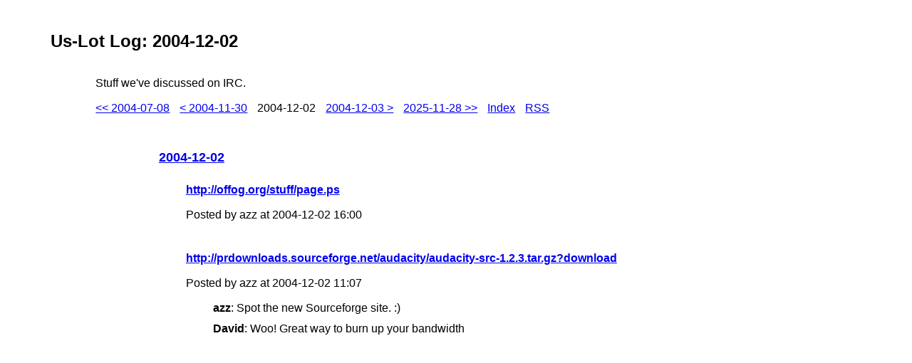

--- FILE ---
content_type: text/html; charset=UTF-8
request_url: http://log.us-lot.org/2004-12-02
body_size: 730
content:
<!DOCTYPE HTML PUBLIC "-//W3C//DTD HTML 4.01//EN"
   "http://www.w3.org/TR/html4/strict.dtd">
<html lang="en">
<head>
<title>Us-Lot Log: 2004-12-02</title>
<link rel="stylesheet" href="/dechump-style.css" type="text/css" title="Standard stylesheet">
<link rel="alternate" type="application/rss+xml" title="RSS" href="http://log.us-lot.org/feed">
</head>
<body>
<h1>Us-Lot Log: 2004-12-02</h1>
<p class="byline">Stuff we've discussed on IRC.</p>
<ul class="navlinks">
<li><a class="navlink navfirst" href="http://log.us-lot.org/2004-07-08">&lt;&lt;&nbsp;2004-07-08</a></li>
<li><a class="navlink navprev" href="http://log.us-lot.org/2004-11-30">&lt;&nbsp;2004-11-30</a></li>
<li>2004-12-02</li>
<li><a class="navlink navnext" href="http://log.us-lot.org/2004-12-03">2004-12-03&nbsp;&gt;</a></li>
<li><a class="navlink navlast" href="http://log.us-lot.org/">2025-11-28&nbsp;&gt;&gt;</a></li>
<li><a class="navlink navindex" href="http://log.us-lot.org/index">Index</a></li>
<li><a class="navlink navfeed" href="http://log.us-lot.org/feed">RSS</a></li>
</ul>
<div class="day">
<h2 class="daytitle"><a href="http://log.us-lot.org/2004-12-02">2004-12-02</a></h2>
<div class="daylinks">
<div class="link" id="link2004-12-02n1">
<h3 class="linktitle"><a href="http://offog.org/stuff/page.ps">http://offog.org/stuff/page.ps</a></h3>
<p class="linkbyline">Posted by azz at 2004-12-02 16:00</p>
</div>
<div class="link" id="link2004-12-02n0">
<h3 class="linktitle"><a href="http://prdownloads.sourceforge.net/audacity/audacity-src-1.2.3.tar.gz?download">http://prdownloads.sourceforge.net/audacity/audacity-src-1.2.3.tar.gz?download</a></h3>
<p class="linkbyline">Posted by azz at 2004-12-02 11:07</p>
<div class="comments">
<p class="commentline user_azz"><span class="commentnick">azz</span>:
Spot the new Sourceforge site. :)
</p>
<p class="commentline user_david"><span class="commentnick">David</span>:
Woo! Great way to burn up your bandwidth
</p>
</div>
</div>
</div>
</div>
</body>
</html>


--- FILE ---
content_type: text/css
request_url: http://log.us-lot.org/dechump-style.css
body_size: 407
content:
BODY {
	line-height: 120%;
	background-color: white;
	color: black;
	font-family: "lucida", "lucidux sans", sans-serif;
	font-size: medium;
}
H1 {
	background: url("http://us-lot.org/us-lot-2-small.png") right no-repeat;
	text-align: left;
	margin: 0 5%;
	padding-right: 100px;
	padding-top: 40px;
	padding-bottom: 40px;
	font-weight: bold;
	font-size: x-large;
}
H2 {
	text-align: left;
	margin-left: -5%;
	padding-top: 20px;
	padding-bottom: 10px;
	font-weight: bold;
	font-size: large;
}
H3 {
	text-align: left;
	font-weight: bold;
	font-size: medium;
}
.byline, .navlinks {
	margin: 0 10%;
}
.navlinks {
	list-style: none;
	padding: 1em 0;
}
.navlinks LI {
	display: inline;
	padding: 0 10px 0 0;
}
.content, .day {
	text-align: left;
	margin: 0 20%;
}
.link {
	padding: 10px 0 0 0;
}
.link:first-child {
	padding-top: 0;
}
.commentline {
	margin: 10px 5%;
}
.commentnick {
	font-weight: bold;
}
